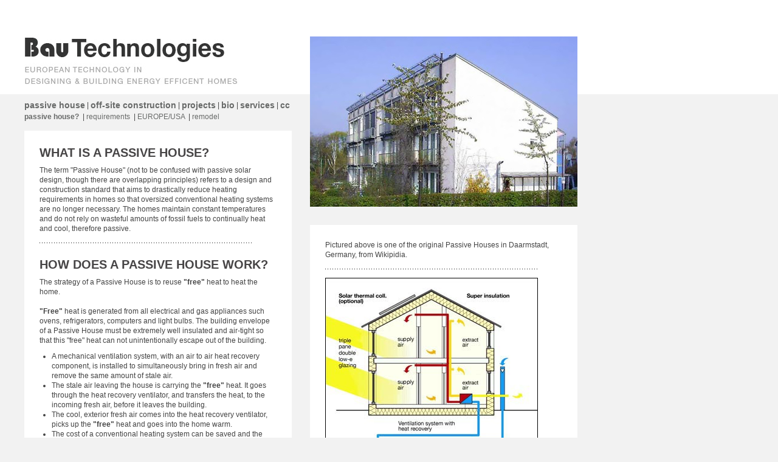

--- FILE ---
content_type: text/html; charset=ISO-8859-1
request_url: https://bautechnologies.com/show_content.php?hid=3
body_size: 2429
content:
<!DOCTYPE HTML PUBLIC "-//W3C//DTD HTML 4.01 Transitional//EN" "http://www.w3.org/TR/html4/loose.dtd">
<html lang="en">
<head>
  <meta http-equiv="Content-Type" content="text/html; charset=ISO-8859-1">
  <meta name="author" content="the Lounge interactive design GmbH, Hofm&uuml;hlgasse 17/1/3, AT-1060 Wien, www.thelounge.net">
  <meta name="copyright" content="the Lounge interactive design GmbH, www.thelounge.net">
  <meta name="robots" content="index, follow">
  <title>www.nabihtahanarchitect.com - passive house?</title>
  <link rel="stylesheet" type="text/css" href="formate/formate.css">
<meta name="contentlounge" content="0.001211 Seconds / 451 KB / content.htm">
</head>
<body class="content">

<div id="toplogo"><a href="."><img src="images/page/toplogo.jpg" alt="home" title="home"></a></div>


<div id="pageimage"><img src="rte/upload/daarmstadt-house-from-wikepedia.jpg" alt=""></div>



<div id="mainmenu"><ul class="mainmenu"><li class="mainitem"><h2 class="mainmenu"><a href="show_content.php?hid=3&amp;language=en" class="activemainmenu">passive house</a></h2></li><li class="trenner">&nbsp;|&nbsp;</li><li class="mainitem"><h2 class="mainmenu"><a href="show_content.php?hid=2&amp;language=en" class="normalmainmenu">off-site construction</a></h2></li><li class="trenner">&nbsp;|&nbsp;</li><li class="mainitem"><h2 class="mainmenu"><a href="show_content.php?hid=8&amp;language=en" class="normalmainmenu">projects</a></h2></li><li class="trenner">&nbsp;|&nbsp;</li><li class="mainitem"><h2 class="mainmenu"><a href="show_content.php?hid=6&amp;language=en" class="normalmainmenu">bio</a></h2></li><li class="trenner">&nbsp;|&nbsp;</li><li class="mainitem"><h2 class="mainmenu"><a href="show_content.php?hid=5&amp;language=en" class="normalmainmenu">services</a></h2></li><li class="trenner">&nbsp;|&nbsp;</li><li class="mainitem"><h2 class="mainmenu"><a href="show_content.php?hid=9&amp;language=en" class="normalmainmenu">cc</a></h2></li></ul></div>
<div id="submenu"><ul class="submenu"><li class="mainitem"><a href="show_content.php?sid=15&amp;language=en" class="activemenu">passive house?</a></li>
<li class="trenner">&nbsp;|&nbsp;</li><li class="mainitem"><a href="show_content.php?sid=16&amp;language=en" class="normalmenu">requirements</a></li>
<li class="trenner">&nbsp;|&nbsp;</li><li class="mainitem"><a href="show_content.php?sid=17&amp;language=en" class="normalmenu">EUROPE/USA</a></li>
<li class="trenner">&nbsp;|&nbsp;</li><li class="mainitem"><a href="show_content.php?sid=24&amp;language=en" class="normalmenu">remodel</a></li>
</ul></div>
<div id="content1">
   
   <h1>WHAT IS A PASSIVE HOUSE?</h1>
<p>The term &quot;Passive House&quot; (not to be confused with passive solar design, though there are overlapping principles) refers to a design and construction standard that aims to drastically reduce heating requirements in homes so that oversized conventional heating systems are no longer necessary. The homes maintain constant temperatures and do not rely on wasteful amounts of fossil fuels to continually heat and cool, therefore passive.<br>
<img alt="" src="/rte/upload/graphics/trenner.gif" /><br></p>
<h1>HOW DOES A PASSIVE HOUSE WORK?</h1>
<p>The strategy of a Passive House is to reuse <span style="font-weight: bold;">&quot;free&quot;</span> heat to heat the home.<br>
<br>
<span style="font-weight: bold;">&quot;Free&quot;</span> heat is generated from all electrical and gas appliances such ovens, refrigerators, computers and light bulbs. The building envelope of a Passive House must be extremely well insulated and air-tight so that this &quot;free&quot; heat can not unintentionally escape out of the building.</p>
<ul>
<li>A mechanical ventilation system, with an air to air heat recovery component, is installed to simultaneously bring in fresh air and remove the same amount of stale air.<br></li>
<li>The stale air leaving the house is carrying the <span style="font-weight: bold;">&quot;free&quot;</span> heat. It goes through the heat recovery ventilator, and transfers the heat, to the incoming fresh air, before it leaves the building.<br></li>
<li>The cool, exterior fresh air comes into the heat recovery ventilator, picks up the <span style="font-weight: bold;">&quot;free&quot;</span> heat and goes into the home warm.<br></li>
<li>The cost of a conventional heating system can be saved and the savings invested in better insulation, air-tightness, windows, ventilation and a less expensive backup heating system.</li>
</ul>
<p><img alt="" src="/rte/upload/graphics/trenner.gif" /></p>
<h1>HOW IS ENERGY EFFICIENCY MEASURED?</h1>
<ul>
<li>Energy efficiency ratings of cars are measured in miles per gallons. Homes are rated for energy efficiency in Kilowatt hours per square foot per year. (KWh / ft&sup2; / yr).<br></li>
<li>The chart to the right breaks up energy consumption of homes in different categories, including space heating (red), warm water (blue), electricity (yellow) and electricity for ventilation (white).<br></li>
<li>The four bars (from left to right) compare existing buildings built according to old European codes, existing buildings built according to current European codes, low energy buildings of the 1980's and current Passive homes. The higher the bar, the more energy the building consumes per square foot per year.&nbsp; (This chart of European homes is in kWh per square meters per year)<br></li>
</ul>
   <br>
   
</div>
<div id="content2">
   <p>Pictured above is one of the original Passive Houses in Daarmstadt, Germany, from Wikipidia.<br><img src="/rte/upload/graphics/trenner.gif" alt=" " /><a href="javascript:thiswin=window.open('/rte/upload/graphics/thermal_coll_big.jpg','_blank','width=700,height=500,toolbar=no,location=no,resizable=yes,scrollbars=yes,menubar=no,status=yes,sidebar=no');thiswin.focus();"><img alt="" src="/rte/upload/graphics/thermal_coll_tn.jpg" /></a>&nbsp; </p><p>&nbsp;A diagram from the Wikepedia website of a Passive House for a very cold
climate. Passive Homes are designed according to their specific climate
conditions. Triple pane windows are not always required. The ground
heat exchanger is also optional.<img src="/rte/upload/graphics/trenner.gif" alt=" " /> <br></p><p><a href="javascript:thiswin=window.open('/rte/upload/graphics/cepheus-energy-chart.jpg','_blank','width=600,height=417,toolbar=no,location=no,resizable=yes,scrollbars=yes,menubar=no,status=yes,sidebar=no');thiswin.focus();"><span style="text-decoration: underline;"><img alt="" src="/rte/upload/graphics/cepheus-energy-chart_tn.jpg" /></span></a><br></p>
</div>

</body>
</html>


--- FILE ---
content_type: text/css
request_url: https://bautechnologies.com/formate/formate.css
body_size: 1052
content:
*                                                   {font-family:Helvetica;Arial,Helvetica,Sans-Serif; font-size:12px; color:#444444; margin:0px;}
body                                                {padding:0px;margin:0px;}
body.content {background-image:url(../images/page/bg.jpg);background-repeat:repeat-x;background-color:#F2F2F2; }
body.popup                                          {padding:10px;}
a, img                                              {border-style:none; text-decoration:none;}
a                                                   {color:#8FA211;}
a:hover                                             {color:#8FA211;text-decoration:underline;}
a, span                                             {font-size:1.0em;}

h1, .titel                                          {font-size:20px; margin-bottom:10px;line-height:22px;color:#474546;}
h2, .untertitel                                     {font-size:14px; margin-bottom:10px;line-height:16px;color:#474546;}
h3, .content                                        {font-size:14px;color:#474546;}
h3                                                  {margin:0px;color:#474546;}
h2.login                                            {margin-bottom:15px;}
div                                                 {margin:0px; padding:0px; display:block;}
p                                                   {margin-bottom:10px;}
label                                               {vertical-align:middle;}
ul, ol, form                                        {margin-top:10px; margin-bottom:10px;}

#toplogo      {position:absolute;top:000px;left:000px;width:450px;height:150px;z-index:99;}
#pageimage    {position:absolute;top:060px;left:510px;width:440px;height:280px;z-index:99;}
#mainmenu     {position:absolute;top:165px;left:040px;width:475px;height:040px;overflow:hidden;white-space:nowrap;}
#submenu      {position:absolute;top:185px;left:040px;width:475px;height:025px;overflow:hidden;white-space:nowrap;}
#content1     {position:absolute;top:215px;left:040px;width:390px;padding:25px;background-color:#ffffff;line-height:16px; }
#content2     {position:absolute;top:370px;left:510px;width:390px;padding:25px;background-color:#ffffff;line-height:16px; }

#editblock                                          {border-color:silver;}

ul {margin-left:00px;padding-left:20px;}

li.activemenu, li.normalmenu                        {white-space:nowrap; overflow:hidden;}
li.activemenu                                       {}
div.menupadding                                     {margin:0px; padding:0px; padding-left:5px;}
ul.menusubpagelist                                  {list-style-type:none; list-style-image:none; margin:0px; padding-left:20px; white-space:nowrap; overflow:hidden; background-color:#ffffff;}
ul.submenu, ul.mainmenu                             {list-style-type:none; list-style-image:none; margin:0px; padding:0px;float:left;}
li.activesubmenulayer3                              {}
li.normalsubmenulayer3                              {}
li.mainitem, h2.mainmenu, li.trenner, li.subitem    {display:inline;}
a.activemenu                                        {color:#686A69; font-weight:bold;}
a.normalmenu                                        {color:#686A69;}
a.activemenu:hover, a.normalmenu:hover              {color:#686A69;}
a.activemainmenu                                    {color:#686A69; font-weight:bold; vertical-align:middle;}
a.normalmainmenu                                    {color:#686A69; vertical-align:middle;}
a.activemainmenu:hover, a.normalmainmenu:hover      {color:#686A69;}

.myinput, input.text, textarea.text, .mytextarea    {border-style:solid; border-width:1px; border-color:silver; margin-top:1px; margin-bottom:1px;width:200px;}
input.loginsubmit                                   {margin-top:10px; margin-bottom:10px;}

.galeriethumb                                       {margin-right:5px; margin-bottom:5px;}

.captcha                                            {border:solid silver 1px; width:120px;}
img.captcha                                         {margin-top:8px; margin-bottom:1px;}
input.captcha                                       {margin-bottom:2px;}

